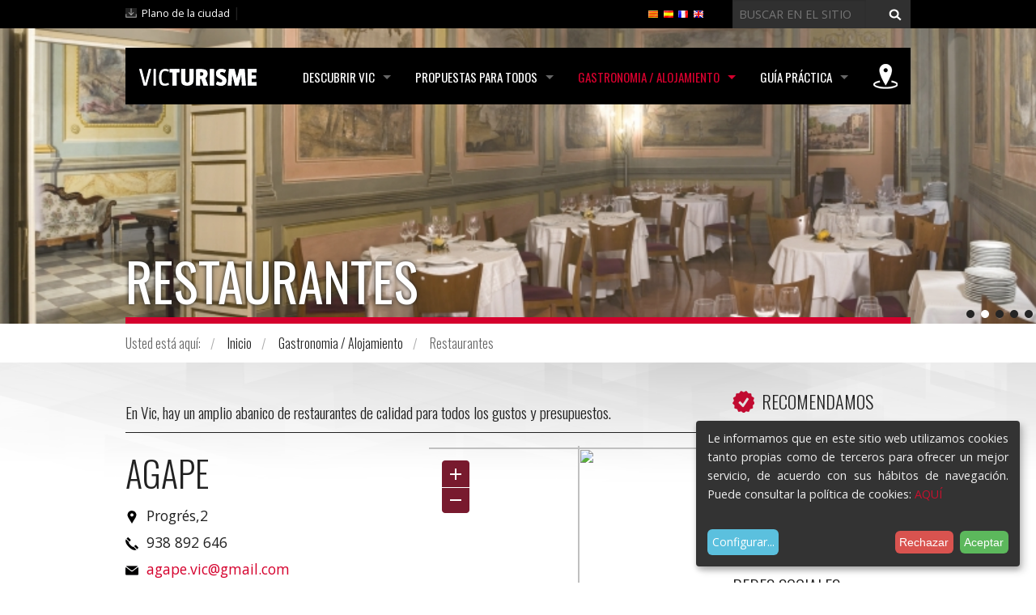

--- FILE ---
content_type: text/html;charset=utf-8
request_url: https://www.victurisme.cat/es/gastronomia-allotjament/restaurants/servei_view?ident=restaurants.63
body_size: 10252
content:

<!DOCTYPE html>
<!--[if IE 9]><html class="lt-ie10" lang="en" > <![endif]-->
<html xmlns="http://www.w3.org/1999/xhtml" lang="es">
    
    
    
    
    

<head>
    <meta http-equiv="Content-Type" content="text/html; charset=utf-8" />
    
        <base href="https://www.victurisme.cat/es/gastronomia-allotjament/restaurants/" /><!--[if lt IE 7]></base><![endif]-->
    
    
        <meta content="En Vic, hay un amplio abanico de restaurantes de calidad para todos los gustos y presupuestos." name="description" />

  
    <link rel="stylesheet" type="text/css" href="https://www.victurisme.cat/portal_css/THEME%20VicTurisme/base-cachekey-40a4684a6020dcb7ea94376569b548ef.css" />
    <link rel="stylesheet" type="text/css" href="https://www.victurisme.cat/portal_css/THEME%20VicTurisme/ploneCustom-cachekey-44360d24ba3e0cc51793a25dcdbba057.css" />
    <style type="text/css" media="screen">@import url(https://fonts.googleapis.com/css?family=Open+Sans:400,600|Oswald:300,400,700);</style>
    <style type="text/css" media="screen">@import url(https://www.victurisme.cat/portal_css/THEME%20VicTurisme/resourceplonetheme.victurisme.stylesheetsnormalize-cachekey-9df2e9240c4f02cd73504f025043c631.css);</style>
    <style type="text/css" media="screen">@import url(https://www.victurisme.cat/portal_css/THEME%20VicTurisme/++resource++plonetheme.victurisme.stylesheets/responsiveslides.css);</style>
    <style type="text/css">@import url(https://www.victurisme.cat/portal_css/THEME%20VicTurisme/resourceplonetheme.victurisme.stylesheetsjquery.cookiebar-cachekey-4e17292174fd50f613e7b1b514c510f4.css);</style>
    <style type="text/css" media="screen">@import url(https://www.victurisme.cat/portal_css/THEME%20VicTurisme/++resource++plonetheme.victurisme.stylesheets/foundation.min.css);</style>
    <style type="text/css" media="screen">@import url(https://www.victurisme.cat/portal_css/THEME%20VicTurisme/++resource++plonetheme.victurisme.stylesheets/main.css);</style>

  
  
    <script type="text/javascript" src="https://www.victurisme.cat/portal_javascripts/THEME%20VicTurisme/resourceplone.app.jquery-cachekey-72f198fc414b1ceb004162af6d56637b.js"></script>
    <script type="text/javascript" src="https://www.victurisme.cat/portal_javascripts/THEME%20VicTurisme/collective.js.jqueryui.custom.min-cachekey-959ce36bbf8179efa4115ca001bae905.js"></script>
    <script type="text/javascript" src="https://www.victurisme.cat/portal_javascripts/THEME%20VicTurisme/++resource++plonetheme.victurisme.javascripts/responsiveslides.js"></script>
    <script type="text/javascript" src="https://www.victurisme.cat/portal_javascripts/THEME%20VicTurisme/++resource++plonetheme.victurisme.javascripts/foundation.min.js"></script>
    <script type="text/javascript" src="https://www.victurisme.cat/portal_javascripts/THEME%20VicTurisme/++resource++plonetheme.victurisme.javascripts/OpenLayers.js"></script>
    <script type="text/javascript" src="https://www.victurisme.cat/portal_javascripts/THEME%20VicTurisme/++resource++plonetheme.victurisme.javascripts/NGMapControl.js"></script>
    <script type="text/javascript" src="https://www.victurisme.cat/portal_javascripts/THEME%20VicTurisme/resourceplonetheme.victurisme.javascriptsjquery.cookiebar-cachekey-8e330ac88c1fdc8cb4f0055f57348d1e.js"></script>


<title>Restaurantes &mdash; Vic Turisme</title>
        
    <link rel="canonical" href="https://www.victurisme.cat/es/gastronomia-allotjament/restaurants" />

    <link rel="shortcut icon" type="image/x-icon" href="https://www.victurisme.cat/favicon.ico" />
    <link rel="apple-touch-icon" href="https://www.victurisme.cat/touch_icon.png" />


<script type="text/javascript">
        jQuery(function($){
            if (typeof($.datepicker) != "undefined"){
              $.datepicker.setDefaults(
                jQuery.extend($.datepicker.regional['es'],
                {dateFormat: 'dd/mm/yy'}));
            }
        });
        </script>




    <link rel="search" href="https://www.victurisme.cat/@@search" title="Buscar en este sitio" />



  <link rel="alternate" href="https://www.victurisme.cat/ca/gastronomia-allotjament/restaurants" hreflang="ca" />

  <link rel="alternate" href="https://www.victurisme.cat/en/gastronomia-allotjament/restaurants" hreflang="en" />

  <link rel="alternate" href="https://www.victurisme.cat/fr/gastronomia-allotjament/restaurants" hreflang="fr" />

        
        
        
        
         
      
        <script type="text/javascript" src="++resource++plonetheme.victurisme.javascripts/OpenLayers.js"></script>
        <script type="text/javascript" src="++resource++plonetheme.victurisme.javascripts/NGMapControl.js"></script>
        <script type="text/javascript">$(document).ready(function(){ngMapControl.inicialitza('map','fons');ngMapControl.afegeixPoi(438405.220002,4642212.62001,'img_map/icon-map-restaurants.png',' ',"<div style='padding:8px;'><h4><a href='https://www.victurisme.cat/es/gastronomia-allotjament/restaurants/servei_view?ident=restaurants.63'>AGAPE</a></h4><div>ProgrÃ©s,2</div><div>938 892 646</div><div><i>Otras cocinas</i></div></div>");ngMapControl.centraPoisMapa();});</script>
      
    
        <meta name="viewport" content="width=device-width, initial-scale=1.0, maximum-scale=1.0, user-scalable=no">
        <meta name="generator" content="Plone - http://plone.org" />

        <!-- Cookie Klaro -->
        <link rel="stylesheet" href="cookieklaro.css">
    

</head>
<body class="template-servei_view portaltype-folder site-victurisme section-es subsection-gastronomia-allotjament subsection-gastronomia-allotjament-restaurants userrole-anonymous" dir="ltr">
<div style="display:none">['vicgis:restaurants']</div>
    <div id="portal-wrapper">
            <div id="portal-header">

<ul class="rslides">
           
                
                      <li>                          
                              <div class="slide" style="background-image:url(https://www.victurisme.cat/es/gastronomia-allotjament/restaurants/restaurant/image)">
                                  
                              </div>
                      </li>
                  
                
                      <li>                          
                              <div class="slide" style="background-image:url(https://www.victurisme.cat/es/gastronomia-allotjament/restaurants/restaurant-ca-lu/image)">
                                  
                              </div>
                      </li>
                  
                
                      <li>                          
                              <div class="slide" style="background-image:url(https://www.victurisme.cat/es/gastronomia-allotjament/restaurants/restaurant-magda-subirana/image)">
                                  
                              </div>
                      </li>
                  
                
                      <li>                          
                              <div class="slide" style="background-image:url(https://www.victurisme.cat/es/gastronomia-allotjament/restaurants/idoni-restaurant-tennis-vic/image)">
                                  
                              </div>
                      </li>
                  
                
                      <li>                          
                              <div class="slide" style="background-image:url(https://www.victurisme.cat/es/gastronomia-allotjament/restaurants/proposta_portada.JPG/image)">
                                  
                              </div>
                      </li>
                  
                  
                  
</ul>

    <div style="background: black;height: 35px;max-width: 100%;position: relative;"><div class="row"><p class="hiddenStructure">
  <a accesskey="2" href="https://www.victurisme.cat/es/gastronomia-allotjament/restaurants/servei_view?ident=restaurants.63#content">Cambiar a contenido.</a> |

  <a accesskey="6" href="https://www.victurisme.cat/es/gastronomia-allotjament/restaurants/servei_view?ident=restaurants.63#portal-globalnav">Saltar a navegación</a>
</p>
<div class="large-6 medium-6 small-12 columns"><div id="portal-personaltools-wrapper">
<a class="down" href="http://guia.vic.cat/vicgis/visor-vicmap.jsp" target="_blank" title="Plano de la ciudad">Plano de la ciudad</a> | 



</div>
</div>
<div class="large-3 medium-3 small-12 columns">

<div id="portal-languageselector">
<ul class="show-for-medium-up inline-list">
    
    <li class="language-en">
        <a href="https://www.victurisme.cat/en/gastronomia-allotjament/restaurants/servei_view?ident=restaurants.63&amp;set_language=en" title="English">
                <img width="14" height="11" alt="English" src="https://www.victurisme.cat/++resource++country-flags/gb.gif" title="English" />
            </a>
    </li>
    
    
    <li class="language-fr">
        <a href="https://www.victurisme.cat/fr/gastronomia-allotjament/restaurants/servei_view?ident=restaurants.63&amp;set_language=fr" title="Français">
                <img width="14" height="11" alt="Français" src="https://www.victurisme.cat/++resource++country-flags/fr.gif" title="Français" />
            </a>
    </li>
    
    
    <li class="currentLanguage language-es">
        <a href="https://www.victurisme.cat/es/gastronomia-allotjament/restaurants/servei_view?ident=restaurants.63&amp;set_language=es" title="Español">
                <img width="14" height="11" alt="Español" src="https://www.victurisme.cat/++resource++country-flags/es.gif" title="Español" />
            </a>
    </li>
    
    
    <li class="language-ca">
        <a href="https://www.victurisme.cat/ca/gastronomia-allotjament/restaurants/servei_view?ident=restaurants.63&amp;set_language=ca" title="Català">
                <img width="14" height="11" alt="Català" src="https://www.victurisme.cat/++resource++language-flags/ca.gif" title="Català" />
            </a>
    </li>
    
</ul>
<select class="show-for-small-only">
    
    <option value="https://www.victurisme.cat/en/gastronomia-allotjament/restaurants/servei_view?ident=restaurants.63&amp;set_language=en">English</option>
    
    
    <option value="https://www.victurisme.cat/fr/gastronomia-allotjament/restaurants/servei_view?ident=restaurants.63&amp;set_language=fr">Français</option>
    
    
    <option selected="selected" value="https://www.victurisme.cat/es/gastronomia-allotjament/restaurants/servei_view?ident=restaurants.63&amp;set_language=es">Español</option>
    
    
    <option value="https://www.victurisme.cat/ca/gastronomia-allotjament/restaurants/servei_view?ident=restaurants.63&amp;set_language=ca">Català</option>
    
</select>
</div>

<script type="text/javascript">
$("#portal-languageselector select").change(function() {
  window.location = $(this).find("option:selected").val();
});
</script>

</div>
<div class="large-3 medium-3 small-12 columns"><div id="portal-searchbox">
    <form id="nolivesearchGadget_form" action="https://www.victurisme.cat/@@search">
        <div class="LSBox">
        <label class="hiddenStructure" for="nolivesearchGadget">Buscar</label>
        <input name="SearchableText" type="text" size="18" title="Buscar en el Sitio" placeholder="Buscar en el Sitio" accesskey="4" class="searchField" id="nolivesearchGadget" />
        <input class="searchButton" type="submit" value="Buscar" />
        <div class="LSResult" id="LSResult"><div class="LSShadow" id="LSShadow"></div></div>
        </div>
    </form>
</div></div>

<div class="large-12 columns">
<div class="contain-to-grid sticky">
	<nav class="top-bar" class="top-bar" data-topbar role="navigation" data-options="sticky_on: large;mobile_show_parent_link: false;custom_back_text: true;back_text:«">
		<ul class="title-area">
			<li class="name">
					<a href="/" title="Vic Turisme"><img alt="Vic Turisme" src="https://www.victurisme.cat/++resource++plonetheme.victurisme.images/victurisme.png" /></a>
			</li>
			<li class="toggle-topbar menu-icon">
				<a href="#">
					<span>Menu</span>
				</a>
			</li>
		</ul>
		 <section class="top-bar-section">
			<ul class="right">
			    <li class="has-dropdown  not-click" id="item-que-s2019hi-pot-fer">
			    	<a href="https://www.victurisme.cat/es/que-s2019hi-pot-fer" class="">Descubrir Vic</a>
			    	<ul class="dropdown">
			    		<li>
 			    			<a href="https://www.victurisme.cat/es/que-s2019hi-pot-fer/turisme-cultural" class="nolink">Turismo cultural</a>
			    			<!-- <span tal:attributes="class  python:test (second_element.id == ident or second_element.id == idActual or second_element.id == idReActual,'active nolink', 'nolink');" tal:content="second_element/Title">
			    			</span> -->
			    			<ul class="turisme-cultural llistat">
			    				<li class="museus">
			    					<a href="https://www.victurisme.cat/es/que-s2019hi-pot-fer/turisme-cultural/museus" target="">Museos</a>
			    				</li>
			    				<li class="catedral">
			    					<a href="https://www.victurisme.cat/es/que-s2019hi-pot-fer/turisme-cultural/catedral" target="">Catedral</a>
			    				</li>
			    				<li class="vicpuntzero">
			    					<a href="https://www.victurisme.cat/es/que-s2019hi-pot-fer/turisme-cultural/vicpuntzero" target="">VICPUNTZERO</a>
			    				</li>
			    				<li class="josep-maria-sert">
			    					<a href="https://www.victurisme.cat/es/que-s2019hi-pot-fer/turisme-cultural/josep-maria-sert" target="">Josep Maria Sert</a>
			    				</li>
			    				<li class="temple-roma">
			    					<a href="https://www.victurisme.cat/es/que-s2019hi-pot-fer/turisme-cultural/temple-roma" target="">Templo Romano</a>
			    				</li>
			    				<li class="teatre-atlantida">
			    					<a href="https://www.victurisme.cat/es/que-s2019hi-pot-fer/turisme-cultural/teatre-atlantida" target="">Teatro L'Atlàntida</a>
			    				</li>
			    				<li class="acvic-centre-darts-c">
			    					<a href="https://www.victurisme.cat/es/que-s2019hi-pot-fer/turisme-cultural/acvic-centre-darts-c" target="">ACVic Centre d'Arts </a>
			    				</li>
			    				<li class="el-patrimonio-judio">
			    					<a href="https://www.victurisme.cat/es/que-s2019hi-pot-fer/turisme-cultural/el-patrimonio-judio" target="">El patrimonio judio</a>
			    				</li>
			    			</ul>
			    		</li>
			    		<li>
 			    			<a href="https://www.victurisme.cat/es/que-s2019hi-pot-fer/turisme-natural" class="nolink">Turismo natural</a>
			    			<!-- <span tal:attributes="class  python:test (second_element.id == ident or second_element.id == idActual or second_element.id == idReActual,'active nolink', 'nolink');" tal:content="second_element/Title">
			    			</span> -->
			    			<ul class="turisme-natural llistat">
			    				<li class="rutes-a-peu">
			    					<a href="https://www.victurisme.cat/es/que-s2019hi-pot-fer/turisme-natural/rutes-a-peu" target="">Rutas a pie</a>
			    				</li>
			    				<li class="rutes-en-btt">
			    					<a href="https://www.victurisme.cat/es/que-s2019hi-pot-fer/turisme-natural/rutes-en-btt" target="">Rutas en  bicicleta</a>
			    				</li>
			    				<li class="vols-en-globus">
			    					<a href="https://www.victurisme.cat/es/que-s2019hi-pot-fer/turisme-natural/vols-en-globus" target="">Vuelos en globos</a>
			    				</li>
			    				<li class="hipiques">
			    					<a href="https://www.victurisme.cat/es/que-s2019hi-pot-fer/turisme-natural/hipiques" target="">Hípicas</a>
			    				</li>
			    			</ul>
			    		</li>
			    		<li>
 			    			<a href="https://www.victurisme.cat/es/que-s2019hi-pot-fer/que-oferim" class="nolink">Que ofrecemos</a>
			    			<!-- <span tal:attributes="class  python:test (second_element.id == ident or second_element.id == idActual or second_element.id == idReActual,'active nolink', 'nolink');" tal:content="second_element/Title">
			    			</span> -->
			    			<ul class="que-oferim llistat">
			    				<li class="ruta-turistica">
			    					<a href="https://www.victurisme.cat/es/que-s2019hi-pot-fer/que-oferim/ruta-turistica" target="">Ruta Turística</a>
			    				</li>
			    				<li class="visites-guiades-programades">
			    					<a href="https://www.victurisme.cat/es/que-s2019hi-pot-fer/que-oferim/visites-guiades-programades" target="">Visitas Guiadas programadas</a>
			    				</li>
			    				<li class="visites-a-demanda-de-grups">
			    					<a href="https://www.victurisme.cat/es/que-s2019hi-pot-fer/que-oferim/visites-a-demanda-de-grups" target="">Visitas a la carta para grupos</a>
			    				</li>
			    				<li class="paquets-turistics">
			    					<a href="https://www.victurisme.cat/es/que-s2019hi-pot-fer/que-oferim/paquets-turistics" target="">Productos turísticos </a>
			    				</li>
			    				<li class="audioguies">
			    					<a href="https://www.victurisme.cat/es/que-s2019hi-pot-fer/que-oferim/audioguies" target="">Audioguias</a>
			    				</li>
			    				<li class="vic-invisible">
			    					<a href="https://www.victurisme.cat/es/que-s2019hi-pot-fer/que-oferim/vic-invisible" target="">Vic Invisible</a>
			    				</li>
			    				<li class="ruta-historica-zona-del-nen">
			    					<a href="https://www.victurisme.cat/es/que-s2019hi-pot-fer/que-oferim/ruta-historica-zona-del-nen" target="">Ruta histórica Zona del Nen</a>
			    				</li>
			    				<li class="ruta-joaquima-de-vedruna">
			    					<a href="https://www.victurisme.cat/es/que-s2019hi-pot-fer/que-oferim/ruta-joaquima-de-vedruna" target="">Ruta Joaquima de Vedruna</a>
			    				</li>
			    			</ul>
			    		</li>
			    		<li>
 			    			<a href="https://www.victurisme.cat/es/que-s2019hi-pot-fer/comerc-fires-i-mercats" class="nolink">Ferias y mercados</a>
			    			<!-- <span tal:attributes="class  python:test (second_element.id == ident or second_element.id == idActual or second_element.id == idReActual,'active nolink', 'nolink');" tal:content="second_element/Title">
			    			</span> -->
			    			<ul class="comerc-fires-i-mercats llistat">
			    				<li class="mercats">
			    					<a href="https://www.victurisme.cat/es/que-s2019hi-pot-fer/comerc-fires-i-mercats/mercats" target="">Mercados</a>
			    				</li>
			    				<li class="comerc-de-proximitat">
			    					<a href="https://www.victurisme.cat/es/que-s2019hi-pot-fer/comerc-fires-i-mercats/comerc-de-proximitat" target="">Comercio</a>
			    				</li>
			    				<li class="lactium">
			    					<a href="https://www.victurisme.cat/es/que-s2019hi-pot-fer/comerc-fires-i-mercats/lactium" target="">LACTIUM</a>
			    				</li>
			    				<li class="mercat-de-musica-viva-de-vic">
			    					<a href="https://www.victurisme.cat/es/que-s2019hi-pot-fer/comerc-fires-i-mercats/mercat-de-musica-viva-de-vic" target="">Mercado de Música Viva de Vic</a>
			    				</li>
			    				<li class="mercat-medieval-de-vic">
			    					<a href="https://www.victurisme.cat/es/que-s2019hi-pot-fer/comerc-fires-i-mercats/mercat-medieval-de-vic" target="">Mercado Medieval</a>
			    				</li>
			    				<li class="mercat-del-ram">
			    					<a href="https://www.victurisme.cat/es/que-s2019hi-pot-fer/comerc-fires-i-mercats/mercat-del-ram" target="">Mercado del Ramo</a>
			    				</li>
			    				<li class="altres-fires">
			    					<a href="https://www.victurisme.cat/es/que-s2019hi-pot-fer/comerc-fires-i-mercats/altres-fires" target="">Otras ferias</a>
			    				</li>
			    			</ul>
			    		</li>
			    		<li>
 			    			<a href="https://www.victurisme.cat/es/que-s2019hi-pot-fer/festes-i-tradicions" class="nolink">Fiestas y tradiciones</a>
			    			<!-- <span tal:attributes="class  python:test (second_element.id == ident or second_element.id == idActual or second_element.id == idReActual,'active nolink', 'nolink');" tal:content="second_element/Title">
			    			</span> -->
			    			<ul class="festes-i-tradicions llistat">
			    				<li class="festival-de-jazz-de-vic">
			    					<a href="https://www.victurisme.cat/es/que-s2019hi-pot-fer/festes-i-tradicions/festival-de-jazz-de-vic" target="">Festival Jazz de Vic</a>
			    				</li>
			    				<li class="festa-major">
			    					<a href="https://www.victurisme.cat/es/que-s2019hi-pot-fer/festes-i-tradicions/festa-major" target="">Fiesta Mayor </a>
			    				</li>
			    				<li class="festival-internacional-de-musica-de-cantonigros">
			    					<a href="https://www.victurisme.cat/es/que-s2019hi-pot-fer/festes-i-tradicions/festival-internacional-de-musica-de-cantonigros" target="">El So de les cases</a>
			    				</li>
			    				<li class="nits-de-cinema-oriental">
			    					<a href="https://www.victurisme.cat/es/que-s2019hi-pot-fer/festes-i-tradicions/nits-de-cinema-oriental" target="">Festival Noches de Cine Oriental</a>
			    				</li>
			    				<li class="festival-de-musica-religiosa">
			    					<a href="https://www.victurisme.cat/es/que-s2019hi-pot-fer/festes-i-tradicions/festival-de-musica-religiosa" target="">Festival Música Religiosa de Vic</a>
			    				</li>
			    				<li class="processo-dels-armats">
			    					<a href="https://www.victurisme.cat/es/que-s2019hi-pot-fer/festes-i-tradicions/processo-dels-armats" target="">Procesión de los Armados</a>
			    				</li>
			    			</ul>
			    		</li>
			    	</ul>
			    </li>
			    <li class="has-dropdown  not-click" id="item-propostes-per-a-tothom">
			    	<a href="https://www.victurisme.cat/es/propostes-per-a-tothom" class="">Propuestas para todos</a>
			    	<ul class="dropdown">
			    		<li>
 			    			<a href="https://www.victurisme.cat/es/propostes-per-a-tothom/turisme-familiar" class="nolink">Turismo familiar</a>
			    			<!-- <span tal:attributes="class  python:test (second_element.id == ident or second_element.id == idActual or second_element.id == idReActual,'active nolink', 'nolink');" tal:content="second_element/Title">
			    			</span> -->
			    			<ul class="turisme-familiar llistat">
			    				<li class="ruta-turistica-1">
			    					<a href="https://www.victurisme.cat/es/propostes-per-a-tothom/turisme-familiar/ruta-turistica-1" target="_blank">Ruta Turística</a>
			    				</li>
			    				<li class="visites-guiades-programades">
			    					<a href="https://www.victurisme.cat/es/propostes-per-a-tothom/turisme-familiar/visites-guiades-programades" target="_blank">Visitas guiadas programadas</a>
			    				</li>
			    				<li class="rutes-a-peu">
			    					<a href="https://www.victurisme.cat/es/propostes-per-a-tothom/turisme-familiar/rutes-a-peu" target="_blank">Rutas a pie</a>
			    				</li>
			    				<li class="rutes-amb-bicicleta">
			    					<a href="https://www.victurisme.cat/es/propostes-per-a-tothom/turisme-familiar/rutes-amb-bicicleta" target="_blank">Rutas en Bicicleta</a>
			    				</li>
			    				<li class="joc-de-pistes">
			    					<a href="https://www.victurisme.cat/es/propostes-per-a-tothom/turisme-familiar/joc-de-pistes" target="_blank">Juego de pistas </a>
			    				</li>
			    			</ul>
			    		</li>
			    		<li>
 			    			<a href="https://www.victurisme.cat/es/propostes-per-a-tothom/turisme-accessible" class="nolink">Turismo accessible</a>
			    			<!-- <span tal:attributes="class  python:test (second_element.id == ident or second_element.id == idActual or second_element.id == idReActual,'active nolink', 'nolink');" tal:content="second_element/Title">
			    			</span> -->
			    			<ul class="turisme-accessible llistat">
			    				<li class="punts-accessibles">
			    					<a href="https://www.victurisme.cat/es/propostes-per-a-tothom/turisme-accessible/punts-accessibles" target="">Puntos accessibles</a>
			    				</li>
			    				<li class="audioguies">
			    					<a href="https://www.victurisme.cat/es/propostes-per-a-tothom/turisme-accessible/audioguies" target="">Audioguías</a>
			    				</li>
			    				<li class="la-mirada-tactil">
			    					<a href="https://www.victurisme.cat/es/propostes-per-a-tothom/turisme-accessible/la-mirada-tactil" target="">La Mirada Táctil</a>
			    				</li>
			    				<li class="recorregut-gurri">
			    					<a href="https://www.victurisme.cat/es/propostes-per-a-tothom/turisme-accessible/recorregut-gurri" target="">Recorrido por el entorno del río Gurri - Font dels frares</a>
			    				</li>
			    			</ul>
			    		</li>
			    		<li>
 			    			<a href="https://www.victurisme.cat/es/propostes-per-a-tothom/turisme-reunions" class="nolink">Turismo de reuniones</a>
			    			<!-- <span tal:attributes="class  python:test (second_element.id == ident or second_element.id == idActual or second_element.id == idReActual,'active nolink', 'nolink');" tal:content="second_element/Title">
			    			</span> -->
			    			<ul class="turisme-reunions llistat">
			    				<li class="espais-de-reunions">
			    					<a href="https://www.victurisme.cat/es/propostes-per-a-tothom/turisme-reunions/espais-de-reunions" target="">Espacios de reuniones</a>
			    				</li>
			    				<li class="allotjaments">
			    					<a href="https://www.victurisme.cat/es/propostes-per-a-tothom/turisme-reunions/allotjaments" target="_blank">Alojamientos</a>
			    				</li>
			    				<li class="restaurants">
			    					<a href="https://www.victurisme.cat/es/propostes-per-a-tothom/turisme-reunions/restaurants" class="active" target="_blank">Restaurantes</a>
			    				</li>
			    				<li class="empreses-de-catering">
			    					<a href="https://www.victurisme.cat/es/propostes-per-a-tothom/turisme-reunions/empreses-de-catering" target="">Empresas de Catering</a>
			    				</li>
			    				<li class="activitats-per-despres-de-les-reunions">
			    					<a href="https://www.victurisme.cat/es/propostes-per-a-tothom/turisme-reunions/activitats-per-despres-de-les-reunions" target="">Actividades para después de las reuniones</a>
			    				</li>
			    				<li class="com-arribar">
			    					<a href="https://www.victurisme.cat/es/propostes-per-a-tothom/turisme-reunions/com-arribar" target="_blank">Cómo llegar</a>
			    				</li>
			    			</ul>
			    		</li>
			    		<li>
 			    			<a href="https://www.victurisme.cat/es/propostes-per-a-tothom/turisme-per-a-grups" class="nolink">Turismo para grupos</a>
			    			<!-- <span tal:attributes="class  python:test (second_element.id == ident or second_element.id == idActual or second_element.id == idReActual,'active nolink', 'nolink');" tal:content="second_element/Title">
			    			</span> -->
			    			<ul class="turisme-per-a-grups llistat">
			    				<li class="visites-a-la-carta-per-a-grups">
			    					<a href="https://www.victurisme.cat/es/propostes-per-a-tothom/turisme-per-a-grups/visites-a-la-carta-per-a-grups" target="_blank">Visitas a la carta para grupos</a>
			    				</li>
			    				<li class="aparcament-autobusos">
			    					<a href="https://www.victurisme.cat/es/propostes-per-a-tothom/turisme-per-a-grups/aparcament-autobusos" target="">Aparcamiento de  autobuses</a>
			    				</li>
			    				<li class="productes-per-a-grups">
			    					<a href="https://www.victurisme.cat/es/propostes-per-a-tothom/turisme-per-a-grups/productes-per-a-grups" target="">Productos para grupos</a>
			    				</li>
			    			</ul>
			    		</li>
			    		<li>
 			    			<a href="https://www.victurisme.cat/es/propostes-per-a-tothom/copy_of_descubre-la-experiencia-slow-city" class="nolink">Descubre la experiencia slow city</a>
			    			<!-- <span tal:attributes="class  python:test (second_element.id == ident or second_element.id == idActual or second_element.id == idReActual,'active nolink', 'nolink');" tal:content="second_element/Title">
			    			</span> -->
			    			<ul class="copy_of_descubre-la-experiencia-slow-city llistat">
			    				<li class="vicslowcity-9">
			    					<a href="https://www.victurisme.cat/es/propostes-per-a-tothom/copy_of_descubre-la-experiencia-slow-city/vicslowcity-9" target="">#VicSlowCity</a>
			    				</li>
			    			</ul>
			    		</li>
			    		<li>
 			    			<a href="https://www.victurisme.cat/es/propostes-per-a-tothom/descubre-la-ciutat-amb-caracter" class="nolink">Descubre la "ciutat amb caràcter"</a>
			    			<!-- <span tal:attributes="class  python:test (second_element.id == ident or second_element.id == idActual or second_element.id == idReActual,'active nolink', 'nolink');" tal:content="second_element/Title">
			    			</span> -->
			    			<ul class="descubre-la-ciutat-amb-caracter llistat">
			    				<li class="ciudades-con-caracter">
			    					<a href="https://www.victurisme.cat/es/propostes-per-a-tothom/descubre-la-ciutat-amb-caracter/ciudades-con-caracter" target="">Ciudades con carácter</a>
			    				</li>
			    			</ul>
			    		</li>
			    	</ul>
			    </li>
			    <li class="has-dropdown  not-click" id="item-gastronomia-allotjament">
			    	<a href="https://www.victurisme.cat/es/gastronomia-allotjament" class="active">Gastronomia / Alojamiento</a>
			    	<ul class="dropdown">
			    		<li>
 			    			<a href="https://www.victurisme.cat/es/gastronomia-allotjament/activitats" class="nolink">Eventos</a>
			    			<!-- <span tal:attributes="class  python:test (second_element.id == ident or second_element.id == idActual or second_element.id == idReActual,'active nolink', 'nolink');" tal:content="second_element/Title">
			    			</span> -->
			    			<ul class="activitats llistat">
			    				<li class="jueves-lardero">
			    					<a href="https://www.victurisme.cat/es/gastronomia-allotjament/activitats/jueves-lardero" target="">Jueves Lardero</a>
			    				</li>
			    			</ul>
			    		</li>
			    		<li>
 			    			<a href="https://www.victurisme.cat/es/gastronomia-allotjament/restaurants" class="active nolink">Restaurantes</a>
			    			<!-- <span tal:attributes="class  python:test (second_element.id == ident or second_element.id == idActual or second_element.id == idReActual,'active nolink', 'nolink');" tal:content="second_element/Title">
			    			</span> -->
			    			<ul class="restaurants llistat">
			    				<li class="cuina-de-mercat">
			    					<a href="https://www.victurisme.cat/es/gastronomia-allotjament/restaurants/cuina-de-mercat" target="">Cocina  de mercado</a>
			    				</li>
			    				<li class="cuina-casolana">
			    					<a href="https://www.victurisme.cat/es/gastronomia-allotjament/restaurants/cuina-casolana" target="">Cocina casera</a>
			    				</li>
			    				<li class="braseries-tapes-i-plats-combinats">
			    					<a href="https://www.victurisme.cat/es/gastronomia-allotjament/restaurants/braseries-tapes-i-plats-combinats" target="">Asados, tapas y platos combinados</a>
			    				</li>
			    				<li class="menjar-rapid">
			    					<a href="https://www.victurisme.cat/es/gastronomia-allotjament/restaurants/menjar-rapid" target="">Comida rápida</a>
			    				</li>
			    				<li class="altres-cuines">
			    					<a href="https://www.victurisme.cat/es/gastronomia-allotjament/restaurants/altres-cuines" target="">Otras cocinas</a>
			    				</li>
			    			</ul>
			    		</li>
			    		<li>
 			    			<a href="https://www.victurisme.cat/es/gastronomia-allotjament/allotjament" class="nolink">Alojamiento</a>
			    			<!-- <span tal:attributes="class  python:test (second_element.id == ident or second_element.id == idActual or second_element.id == idReActual,'active nolink', 'nolink');" tal:content="second_element/Title">
			    			</span> -->
			    			<ul class="allotjament llistat">
			    				<li class="hotels">
			    					<a href="https://www.victurisme.cat/es/gastronomia-allotjament/allotjament/hotels" target="">Hoteles</a>
			    				</li>
			    				<li class="albergs">
			    					<a href="https://www.victurisme.cat/es/gastronomia-allotjament/allotjament/albergs" target="">Albergues</a>
			    				</li>
			    				<li class="allotjaments-rurals">
			    					<a href="https://www.victurisme.cat/es/gastronomia-allotjament/allotjament/allotjaments-rurals" target="">Alojamientos rurales</a>
			    				</li>
			    				<li class="habitatges-dus-turistic">
			    					<a href="https://www.victurisme.cat/es/gastronomia-allotjament/allotjament/habitatges-dus-turistic" target="">Apartamentos de uso turístico</a>
			    				</li>
			    				<li class="residencia">
			    					<a href="https://www.victurisme.cat/es/gastronomia-allotjament/allotjament/residencia" target="">Residencias</a>
			    				</li>
			    				<li class="area-autocaravanes">
			    					<a href="https://www.victurisme.cat/es/gastronomia-allotjament/allotjament/area-autocaravanes" target="">Área Autocaravanas</a>
			    				</li>
			    			</ul>
			    		</li>
			    		<li>
 			    			<a href="https://www.victurisme.cat/es/gastronomia-allotjament/productes" class="nolink">Productes</a>
			    			<!-- <span tal:attributes="class  python:test (second_element.id == ident or second_element.id == idActual or second_element.id == idReActual,'active nolink', 'nolink');" tal:content="second_element/Title">
			    			</span> -->
			    			<ul class="productes llistat">
			    				<li class="productes-de-proximitat">
			    					<a href="https://www.victurisme.cat/es/gastronomia-allotjament/productes/productes-de-proximitat" target="_blank">Productos de la tierra</a>
			    				</li>
			    			</ul>
			    		</li>
			    		<li>
 			    			<a href="https://www.victurisme.cat/es/gastronomia-allotjament/asociaciones" class="nolink">Asociaciones</a>
			    			<!-- <span tal:attributes="class  python:test (second_element.id == ident or second_element.id == idActual or second_element.id == idReActual,'active nolink', 'nolink');" tal:content="second_element/Title">
			    			</span> -->
			    			<ul class="asociaciones llistat">
			    				<li class="osona-cuina">
			    					<a href="https://www.victurisme.cat/es/gastronomia-allotjament/asociaciones/osona-cuina" target="">Osona Cuina</a>
			    				</li>
			    				<li class="associacio-dempresaris-dhostaleria-i-turisme-del-moianes-i-dosona">
			    					<a href="https://www.victurisme.cat/es/gastronomia-allotjament/asociaciones/associacio-dempresaris-dhostaleria-i-turisme-del-moianes-i-dosona" target="">Associació d'Empresaris d'Hostaleria i Turisme del Moianès i d'Osona</a>
			    				</li>
			    			</ul>
			    		</li>
			    	</ul>
			    </li>
			    <li class="has-dropdown  not-click" id="item-guia-practica">
			    	<a href="https://www.victurisme.cat/es/guia-practica" class="">Guía práctica</a>
			    	<ul class="dropdown">
			    		<li>
 			    			<a href="https://www.victurisme.cat/es/guia-practica/oficina-turisme" class="nolink">Oficina turisme</a>
			    			<!-- <span tal:attributes="class  python:test (second_element.id == ident or second_element.id == idActual or second_element.id == idReActual,'active nolink', 'nolink');" tal:content="second_element/Title">
			    			</span> -->
			    			<ul class="oficina-turisme llistat">
			    				<li class="oficina-de-turisme">
			    					<a href="https://www.victurisme.cat/es/guia-practica/oficina-turisme/oficina-de-turisme" target="">Oficina de Turismo</a>
			    				</li>
			    			</ul>
			    		</li>
			    		<li>
 			    			<a href="https://www.victurisme.cat/es/guia-practica/historia" class="nolink">Vic i Osona</a>
			    			<!-- <span tal:attributes="class  python:test (second_element.id == ident or second_element.id == idActual or second_element.id == idReActual,'active nolink', 'nolink');" tal:content="second_element/Title">
			    			</span> -->
			    			<ul class="historia llistat">
			    				<li class="la-ciutat">
			    					<a href="https://www.victurisme.cat/es/guia-practica/historia/la-ciutat" target="">La ciudad</a>
			    				</li>
			    				<li class="historia-de-vic">
			    					<a href="https://www.victurisme.cat/es/guia-practica/historia/historia-de-vic" target="">Historia de Vic</a>
			    				</li>
			    				<li class="la-comarca">
			    					<a href="https://www.victurisme.cat/es/guia-practica/historia/la-comarca" target="">La comarca</a>
			    				</li>
			    			</ul>
			    		</li>
			    		<li>
 			    			<a href="https://www.victurisme.cat/es/guia-practica/com-et-mous" class="nolink">Com et mous</a>
			    			<!-- <span tal:attributes="class  python:test (second_element.id == ident or second_element.id == idActual or second_element.id == idReActual,'active nolink', 'nolink');" tal:content="second_element/Title">
			    			</span> -->
			    			<ul class="com-et-mous llistat">
			    				<li class="com-arribar">
			    					<a href="https://www.victurisme.cat/es/guia-practica/com-et-mous/com-arribar" target="">Cómo llegar</a>
			    				</li>
			    				<li class="parquings-i-accessos">
			    					<a href="https://www.victurisme.cat/es/guia-practica/com-et-mous/parquings-i-accessos" target="">Parking y accesos</a>
			    				</li>
			    				<li class="telefons-i-enllacos-d2019interes">
			    					<a href="https://www.victurisme.cat/es/guia-practica/com-et-mous/telefons-i-enllacos-d2019interes" target="">Teléfonos y enlaces de interés</a>
			    				</li>
			    				<li class="preguntes-frequents">
			    					<a href="https://www.victurisme.cat/es/guia-practica/com-et-mous/preguntes-frequents" target="">Preguntas frecuentes</a>
			    				</li>
			    			</ul>
			    		</li>
			    		<li>
 			    			<a href="https://www.victurisme.cat/es/guia-practica/descarregues" class="nolink">Para saber más</a>
			    			<!-- <span tal:attributes="class  python:test (second_element.id == ident or second_element.id == idActual or second_element.id == idReActual,'active nolink', 'nolink');" tal:content="second_element/Title">
			    			</span> -->
			    			<ul class="descarregues llistat">
			    				<li class="descobreix-vic-17">
			    					<a href="https://www.victurisme.cat/es/guia-practica/descarregues/descobreix-vic-17" target="_blank">DESCUBRE VIC en 17'</a>
			    				</li>
			    				<li class="guia-de-vic-osona">
			    					<a href="https://www.victurisme.cat/es/guia-practica/descarregues/guia-de-vic-osona" target="_blank">Guia del visitante Vic + Osona</a>
			    				</li>
			    				<li class="vicpuntzero-el-origen-de-una-historia">
			    					<a href="https://www.victurisme.cat/es/guia-practica/descarregues/vicpuntzero-el-origen-de-una-historia" target="_blank">VICPUNTZERO el origen de una historia</a>
			    				</li>
			    				<li class="slow-city">
			    					<a href="https://www.victurisme.cat/es/guia-practica/descarregues/slow-city" target="_blank">Folleto : Vic Slow city</a>
			    				</li>
			    				<li class="folleto-vic-ciudad-de-sert">
			    					<a href="https://www.victurisme.cat/es/guia-practica/descarregues/folleto-vic-ciudad-de-sert" target="_blank">Folleto : Vic, ciudad de Sert </a>
			    				</li>
			    				<li class="plano-callejero-de-vic">
			    					<a href="https://www.victurisme.cat/es/guia-practica/descarregues/plano-callejero-de-vic" target="_blank">Plano callejero de Vic</a>
			    				</li>
			    			</ul>
			    		</li>
			    	</ul>
			    </li>
                         <li class="has-form" id="showmap" data-url="https://www.victurisme.cat/map_view"> <span class="icon"><img alt="Plànol" src="https://www.victurisme.cat/++resource++plonetheme.victurisme.images/marker.png" /></span> <span class="icon" style="display:none;"><img alt="Plànol" src="https://www.victurisme.cat/++resource++plonetheme.victurisme.images/markerred.png" /></span></li>
			</ul>
		 </section>
	</nav>
<div id="openmap"></div>
</div>
</div>
</div></div>
    
    
    <div class="titlebar">
       <div class="row">
           <div class="large-12 columns">                                 
               
            
                <h1 id="parent-fieldname-title" class="documentFirstHeading">
                    Restaurantes
                </h1>
            
            
        
           </div>
       </div>
     </div>
</div>
        <div id="portal-body">
           <div class="row">
                 
                    <div id="viewlet-above-content" class="large-12 columns"><nav class="breadcrumbs" id="portal-breadcrumbs">

    <span id="breadcrumbs-you-are-here">Usted está aquí:</span>
    <span id="breadcrumbs-home">
        <a href="https://www.victurisme.cat">Inicio</a>
    </span>
    <span id="breadcrumbs-1" dir="ltr">
        
            <a href="https://www.victurisme.cat/es">Inicio</a>
            
         
    </span>
    <span id="breadcrumbs-2" dir="ltr">
        
            <a href="https://www.victurisme.cat/es/gastronomia-allotjament">Gastronomia / Alojamiento</a>
            
         
    </span>
    <span id="breadcrumbs-3" dir="ltr">
        
            
            <span id="breadcrumbs-current" class="current">Restaurantes</span>
         
    </span>

</nav></div>
                
            
            
            
            <div id="portal-column-content" class="large-9 columns">
                
                    <div class="">
                        
                        

    <dl class="portalMessage info" id="kssPortalMessage" style="display:none">
        <dt>Info</dt>
        <dd></dd>
    </dl>


                        
                            <div id="content">
                                
                                
                                 <div id="viewlet-above-content-title"></div>
                                 
                                 <div id="viewlet-below-content-title">
</div>
                                 
                                 
                                     
                                     
            
                <div id="parent-fieldname-description" class="documentDescription">
                   En Vic, hay un amplio abanico de restaurantes de calidad para todos los gustos y presupuestos.
                </div>
            
            
        
                                 
                                 <div id="viewlet-above-content-body"></div>
                                 <div id="content-core">
                                     
       
         
          <div class="row">
            <div class="medium-6 columns">

              <h1 class="documentFirstHeading">
                  <span>AGAPE</span> 
                  
              </h1>

              <dl class="main_info">
                  <dt><img src="++resource++plonetheme.victurisme.images/location_icon.png" /></dt><dd>Progrés,2</dd>
                  <dt><img src="++resource++plonetheme.victurisme.images/phone_icon.png" /></dt><dd>938 892 646</dd>
                  <dt><img src="++resource++plonetheme.victurisme.images/mail_icon.png" /></dt>
                  <dd><a href="mailto:agape.vic@gmail.com">agape.vic@gmail.com</a></dd>

                  

                  
              </dl>

              <dl class="alter_info">
                <!--HOTELS-->
                  
                  
                  
                  
                  


                <!--RESTAURANTS-->
                  
                    <dt>Comidas: </dt>
                    <dd>comidas</dd>
                  
                  
                    <dt>Fiesta semanal: </dt>
                    <dd>domingo</dd>
                  
                  <dt>Aforo: </dt><dd>25</dd>
                  
                    <dt>Rango de precios: </dt>
                    <dd>más de 20 &euro;</dd>
                  
                  
                    <dt>Precio menú laborables</dt>
                    <dd class="block">
                      <ul>
                        <li>más de 15 &euro;</li>
                        
                      </ul>
                    </dd>
                  

                  <!--Rutes-->
                  
                  

              </dl>

            </div>
            <div class="medium-6 columns">
              <div id="map" style="width:100%;height:380px;"></div>
            </div>

          </div>
        
      
    
                                 </div>
                                  
                                    <div id="viewlet-below-content-body">
  <div class="visualClear"><!-- --></div>
<div id="fb-root"></div>
<script type="text/javascript">(function(d, s, id) {
  var js, fjs = d.getElementsByTagName(s)[0];
  if (d.getElementById(id)) return;
  js = d.createElement(s); js.id = id;
  js.src = "//connect.facebook.net/ca_ES/sdk.js#xfbml=1&version=v2.3";
  fjs.parentNode.insertBefore(js, fjs);
}(document, 'script', 'facebook-jssdk'));</script>
    <script type="text/javascript">
                    !function(d,s,id){var js,fjs=d.getElementsByTagName(s)[0];if(!d.getElementById(id)){js=d.createElement(s);js.id=id;js.src="https://platform.twitter.com/widgets.js";fjs.parentNode.insertBefore(js,fjs);}}(document,"script","twitter-wjs");
    </script>
  <div class="documentActions">
        <div class="row">
          <div class="actions large-6 columns">
            
                <ul class="inline-list">
                      <li id="document-action-print">
                          <a href="javascript:this.print();" title="">Imprimir</a>
                      </li>
                      <li id="document-action-send">
                          <a href="mailto:?subject=https://www.victurisme.cat/es/gastronomia-allotjament/restaurants" title="">Enviar</a>
                      </li>
                </ul>
            
          </div>
          <div class="share large-6 columns">
              <ul class="inline-list">
                <li>
                    <div class="fb-like" data-layout="button_count" data-action="recommend" data-show-faces="false" data-share="false" data-href="https://www.victurisme.cat/es/gastronomia-allotjament/restaurants/servei_view?ident=restaurants.63"></div>
                </li>
                <li class="last_action">
                    <a class="twitter-share-button" data-lang="ca" href="https://www.victurisme.cat/es/gastronomia-allotjament/restaurants/servei_view?ident=restaurants.63"></a>
                </li>
              </ul>
          </div>
      </div>
    </div>
</div>
                                 
                                
                            </div>
                        
                        
                    </div>
                
                    <div id="viewlet-below-content">
</div>
            </div>
            
                <div id="portal-column-two" class="large-3 columns right">
                    
                        
<div class="portletWrapper" data-portlethash="706c6f6e652e7269676874636f6c756d6e0a636f6e746578740a2f66732d76696374757269736d652f76696374757269736d652f65730a706f72746c657473" id="portletwrapper-706c6f6e652e7269676874636f6c756d6e0a636f6e746578740a2f66732d76696374757269736d652f76696374757269736d652f65730a706f72746c657473">


  
    
 <div id="recommend-portlet">
  <h2>Recomendamos</h2>
  <ul class="small-block-grid-1 medium-block-grid-3 large-block-grid-1">
    </ul>
 </div>

  

  

</div>

<div class="portletWrapper" data-portlethash="706c6f6e652e7269676874636f6c756d6e0a636f6e746578740a2f66732d76696374757269736d652f76696374757269736d652f65730a706f72746c6574732d31" id="portletwrapper-706c6f6e652e7269676874636f6c756d6e0a636f6e746578740a2f66732d76696374757269736d652f76696374757269736d652f65730a706f72746c6574732d31">


  
    

  

  

</div>

<div class="portletWrapper" data-portlethash="706c6f6e652e7269676874636f6c756d6e0a636f6e746578740a2f66732d76696374757269736d652f76696374757269736d652f65730a706f72746c6574732d32" id="portletwrapper-706c6f6e652e7269676874636f6c756d6e0a636f6e746578740a2f66732d76696374757269736d652f76696374757269736d652f65730a706f72746c6574732d32">


  
    
 <div id="weather-portlet">
  <h2>El tiempo en Vic</h2>
    <ul>
     <li>
     <span class="bgimage" style="background-image: url(https://www.victurisme.cat/++resource++plonetheme.victurisme.images/weather/26.png)"></span>
     <span class="meteoDay"> 
                  <span class="temp">
                    
                          <span>9</span>&deg;C&nbsp;&middot;&nbsp;
                    
                    
                      <span>5</span>&deg;C
                    
                  </span>
     </span>
     </li>
    </ul>
 </div>

  

  

</div>

<div class="portletWrapper" data-portlethash="706c6f6e652e7269676874636f6c756d6e0a636f6e746578740a2f66732d76696374757269736d652f76696374757269736d652f65730a706f72746c6574732d33" id="portletwrapper-706c6f6e652e7269676874636f6c756d6e0a636f6e746578740a2f66732d76696374757269736d652f76696374757269736d652f65730a706f72746c6574732d33">


  
    
 <div id="social-portlet">
  <h2>Redes sociales</h2>
     <ul class="tabs" data-tab>
		<li class="tab-title active"><a href="#panelF">Facebook</a></li>
		<li class="tab-title"><a href="#panelT">Twitter</a></li>
		<li class="tab-title"><a href="#panelY">Youtube</a></li>
     	        <li class="tab-title"><a href="#panelI">Instagram</a></li>
     </ul>
   </div>
	<div class="tabs-content">
		<div class="content" id="panelI"> 
                    <div id="instagram-feed"></div>
    	        </div>
		<div class="content active" id="panelF">
	           <iframe src="https://www.facebook.com/plugins/page.php?href=https%3A%2F%2Fwww.facebook.com%2Fvic.turisme%2F&amp;tabs=timeline&amp;width=220&amp;height=500&amp;small_header=true&amp;adapt_container_width=true&amp;hide_cover=false&amp;show_facepile=false&amp;appId=107556005981464" width="220" height="500" style="border:none;overflow:hidden" scrolling="no" frameborder="0" allowtransparency="true"></iframe>
		</div> 
		<div class="content" id="panelT">
			<a class="twitter-timeline" data-lang="ca" data-height="450" data-dnt="true" href="https://twitter.com/vic_turisme">Piulades de victurisme</a> <script async src="//platform.twitter.com/widgets.js" charset="utf-8"></script>
		</div>
		<div class="content" id="panelY">
			<iframe width="100%" height="315" src="https://www.youtube.com/embed/videoseries?list=UUTKDdHfP3ISRwA3G2QfmLeg" frameborder="0" allow="autoplay; encrypted-media" allowfullscreen></iframe>
		</div>
		<div class="content" id="panelI"> 
                    <div id="instagram-feed"></div>
    	        </div>
 </div>

  

  

</div>




                    
                </div>
            
           </div>
            
            
       </div>
           <div id="portal-footer">
<div id="portal-social">
	<div class="row">
		<div class="large-6 large-centered  medium-centered  small-centered columns">
			<ul class="small-block-grid-4 medium-block-grid-4 large-block-grid-4">
				<li><a href="https://www.facebook.com/vic.turisme" target="_blank" title="Facebook"><img alt="Facebook" src="https://www.victurisme.cat/++resource++plonetheme.victurisme.images/facebook.png"></a></li>
				<li><a href="https://twitter.com/vic_turisme" target="_blank" title="Twitter"><img width="53" height="53" alt="Twitter X" src="https://www.victurisme.cat/twitter.png"></a></li>
				<li><a href="https://www.youtube.com/user/vicfiresimercats" target="_blank" title="Youtube"><img alt="Youtube" src="https://www.victurisme.cat/++resource++plonetheme.victurisme.images/youtube.png"></a></li>
				<li><a href="https://instagram.com/vic_turisme/" target="_blank" title="Instagram"><img alt="Instagram" src="https://www.victurisme.cat/++resource++plonetheme.victurisme.images/instagram.png"></a></li>
			</ul>
		</div>
	</div>
</div>
<div id="portal-logos">
	<div class="row">
		<div class="large-12 columns">
			<ul class="small-block-grid-2 medium-block-grid-6 large-block-grid-6">
				<li>
					<img alt="Vic Turisme" src="https://www.victurisme.cat/++resource++plonetheme.victurisme.images/victurismepeu.png">
				</li>
                                <li>
                                 
                                 
                                       <a target="_blank" href="https://www.vic.cat/news/l2019illa-de-la-pietat-un-projecte-estrategic-per-l2019aposta-turistica-de-vic" title="Programa desenvolupament local-Projecte 'Illa de la Pietat'">
                                             <img src="https://www.victurisme.cat/logos/programa-desenvolupament-local-projecte-illa-de-la-pietat/image" alt="Programa desenvolupament local-Projecte 'Illa de la Pietat'" title="Programa desenvolupament local-Projecte 'Illa de la Pietat'" height="96" width="174" />      
                                       </a>
                                  
                                  
                                  
                                 
                               </li>
                                <li>
                                 
                                 
                                  
                                  
                                    
                                         <img src="https://www.victurisme.cat/logos/marca-vic/image" alt="Marca Vic" title="Marca Vic" height="409" width="768" />    
                                     
                                  
                                 
                               </li>
                                <li>
                                 
                                 
                                       <a target="_blank" href="http://www.barcelonaesmoltmes.cat/es/web/territori/paisatges-barcelona" title="Bcn+Paisajes">
                                             <img src="https://www.victurisme.cat/logos/bcn-paisajes/image" alt="Bcn+Paisajes" title="Bcn+Paisajes" height="314" width="800" />      
                                       </a>
                                  
                                  
                                  
                                 
                               </li>
                                <li>
                                 
                                 
                                       <a target="_blank" href="https://www.biospheretourism.com/en/biosphere-certification/83" title="Biosphere">
                                             <img src="https://www.victurisme.cat/logos/sicted/image" alt="Biosphere" title="Biosphere" height="200" width="200" />      
                                       </a>
                                  
                                  
                                  
                                 
                               </li>
                                <li>
                                 
                                 
                                  
                                       <a href="https://www.victurisme.cat/ca/guia-practica/oficina-turisme/oficina-de-turisme" title="Vic Tourist Office">
                                             <img src="https://www.victurisme.cat/logos/oficina-de-turisme-de-vic/image" alt="Vic Tourist Office" title="Vic Tourist Office" height="661" width="1228" />          
                                       </a>
                                  
                                  
                                    
                                  
                                 
                               </li>
			</ul>
		</div>
	</div>
</div>

<div id="portal-colophon">
<div class="row">
<div class="large-12 columns">
<strong>Oficina de Turismo de Vic</strong>
<p>Plaça del Pes - Edifici Ajuntament 08500 - Vic  /  Teléfono: 93 886 2091  /  E-mail: turisme@vic.cat</p>
</div>
</div>
</div>
<div id="portal-siteactions">
<div class="row">
<div class="large-12 columns">
<ul class="inline-list">

    <li id="siteaction-index_html">
    

        

        

        
        <a href="https://www.victurisme.cat" accesskey="" title="Inicio">Inicio</a>
        

          </li>
    <li id="siteaction-avis_legal">
    

        
           <a href="https://www.victurisme.cat/es/avis-legal">Aviso legal</a>
        

        

        

          </li>
    <li id="siteaction-politica_cookies">
    

        

        
           <a href="https://www.victurisme.cat/es/politica-de-cookies">Política de cookies</a>
        

        

          </li>
    <li id="siteaction-sitemap">
    

        

        

        
        <a href="https://www.victurisme.cat/sitemap" accesskey="3" title="Mapa del Sitio">Mapa del Sitio</a>
        

          </li>
    <li id="siteaction-accessibility">
    

        

        

        
        <a href="https://www.victurisme.cat/accessibility-info" accesskey="0" title="Accesibilidad">Accesibilidad</a>
        

          </li>
    <li id="siteaction-contact">
    

        

        

        
        <a href="https://www.victurisme.cat/contact-info" accesskey="9" title="Contacto">Contacto</a>
        

          </li>

</ul>
<p>Conforme con: HTML 5 · CSS 3 · W3C WAI-AA</p>
</div>
</div>
</div>
<script type="text/javascript">
	var _gaq = _gaq || [];  
	_gaq.push(['_setAccount', 'UA-22187896-6']);
	_gaq.push(['_trackPageview']);
	
	(function() {
		var ga = document.createElement('script'); ga.type ='text/javascript';ga.async = true;
		ga.src = ('https:' == document.location.protocol ? 'https://ssl' :'http://www') + '.google-analytics.com/ga.js';
		var s = document.getElementsByTagName('script')[0]; s.parentNode.insertBefore(ga, s);
	})();
</script>

<!-- Google tag (gtag.js) -->
<script async src="https://www.googletagmanager.com/gtag/js?id=G-RNY41BRJPD"></script>
<script>
  window.dataLayer = window.dataLayer || [];
  function gtag(){dataLayer.push(arguments);}
  gtag('js', new Date());

  gtag('config', 'G-RNY41BRJPD');
</script></div>
            <script type="text/javascript">
                    $("#showmap").click(function(){
                      if ($(this).hasClass("loaded") == false) {

                            $.ajax({
                            url: $(this).attr("data-url"),
                            dataType: "html",
                            type: "POST",
                            context: $("#openmap"),
                            beforeSend: function() {
                              // $('#openmap').html("<img width='100' src='loader.gif' style='margin:106px auto 0; display: block;' class='loadingForm'>");
                            },
                            success: function(msg){
                                $('#openmap').html(msg);  
                            },
                            }).done(function(html ) {

                                $( this ).addClass( "done" );
                            });

                            // $("#openmap").load( "map_view #bodymap" ); 
                        };
                      $("#openmap").slideToggle("slow");
                      $(".icon").toggle();       
                      $( this ).toggleClass("actiu");
                      $( this ).addClass("loaded");
                    });
                $(document).foundation();
            </script>
<script type="text/javascript">
  $(function() {
    $(".rslides").responsiveSlides({pager: true,});
  });
</script>

        <!-- Cookie Claro -->
        <script src="config.js"></script>
        <script src="cookieklaro.min.js"></script>

</div></body>
</html>
